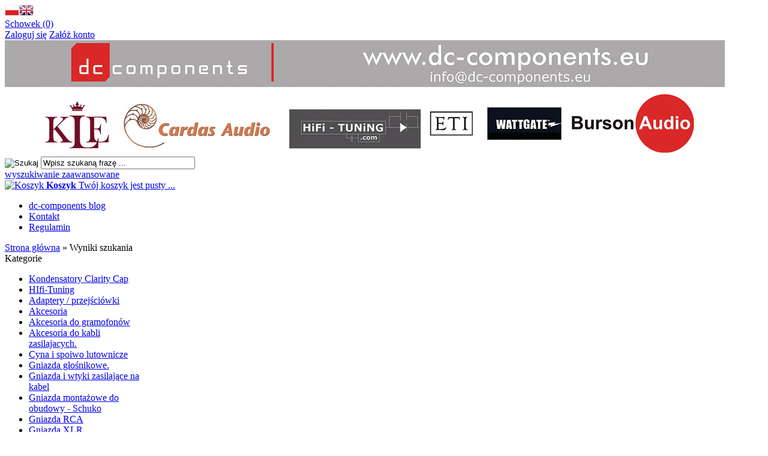

--- FILE ---
content_type: text/html; charset=utf-8
request_url: https://dc-components.eu/wyszukiwanie-kondensator%20g%EF%BF%BD%EF%BF%BDosniki.html
body_size: 5240
content:
<!DOCTYPE HTML>
<html lang="pl">
<head>
    <meta charset="utf-8" />
    <title>Sklep internetowy</title>
    <meta name="keywords" content="domyślne, słowa, kluczowe" />
    <meta name="description" content="domyślny opis strony" />
    <meta name="robots" content="noindex,follow" />  
    
    <meta name="viewport" content="width=device-width, initial-scale=1.0" />
    
    <link href="https://fonts.googleapis.com/css?family=Roboto:400,700&amp;subset=latin,latin-ext" rel="stylesheet" type="text/css" />
    
    

    <base href="https://dc-components.eu" />	
    <link rel="stylesheet" type="text/css" href="szablony/standardowy.rwd/css/style.php?ncss=style,boxy,moduly,podstrony,listingi," />
    <script src="javascript/jquery.js"></script>
    <script src="javascript/skrypty.php"></script>
    
    
            
    
    
    
    
    
    
    
    
    
    <link rel="canonical" href="https://dc-components.eu/szukaj.html" />
    
    
    
    
    
    
    
    
    
    
    
    
    
</head>

<body style="background:#ffffff">




<header id="NaglowekSklepu">

    <div id="GornaNawigacja">
    
        <div class="Strona">
        
            <div id="ZmianaJezyka">
    
                <span class="Flaga" id="Jezyk1"><img  src="images/flagi/poland.png" width="24" height="19" alt="Polski" title="Polski" /></span><span class="Flaga" id="Jezyk2"><img  class="FlagaOff" src="images/flagi/england.png" width="24" height="19" alt="Angielski" title="Angielski" /></span>
                              
            </div>
            
                    
            <div id="Schowek">

                <a href="https://dc-components.eu/schowek.html">Schowek (0)</a>

            </div>  

                   

                                
                    <div id="Logowanie">
                    
                        <a href="https://dc-components.eu/logowanie.html" rel="nofollow">Zaloguj się</a>
                        <a href="https://dc-components.eu/rejestracja.html" rel="nofollow">Załóż konto</a>
                        
                    </div>
                    
                                

        </div>
    
    </div>
    
</header>

<div id="Strona">

    <a id="LinkLogo" href="https://dc-components.eu"><img  src="images/naglowek-2.jpg" width="1200" height="190" alt="dc-components" title="dc-components" /></a>
    
    <div id="SzukanieKoszyk">
    
        <form onsubmit="return sprSzukaj(this,'InSzukaj')" method="post" action="szukaj.html" id="Wyszukiwanie">
        
            <div>
                <input id="ButSzukaj" type="image" src="szablony/standardowy.rwd/obrazki/szablon/szukaj.png" alt="Szukaj" />
                <input id="InSzukaj" type="text" name="szukaj" size="30" value="Wpisz szukaną frazę ..." />
                <input type="hidden" name="postget" value="tak" />
            </div>

            <a href="https://dc-components.eu/wyszukiwanie-zaawansowane.html">wyszukiwanie zaawansowane</a>
            
            <div class="cl"></div>
                
        </form> 

        <div id="Koszyk">
        
            <a href="https://dc-components.eu/koszyk.html">
            
                <span><img src="szablony/standardowy.rwd/obrazki/szablon/koszyk.png" alt="Koszyk" /></span>
                
                <span>
        
                    <strong>Koszyk</strong>
                
                                        
                    Twój koszyk jest pusty ...
                    
                                        
                </span>
                
            </a>
            
        </div>         

        <div class="cl"></div>
    
    </div>
    
    <div id="GorneMenu" class="Rozwiniete">
    
        <ul class="GlowneGorneMenu"><li aria-haspopup="true"><a  href="https://dc-components.eu/www.blog.dc-components.eu" target="_blank">dc-components blog</a></li><li aria-haspopup="true"><a  href="https://dc-components.eu/kontakt-f-1.html">Kontakt</a></li><li aria-haspopup="true"><a    href="https://dc-components.eu/regulamin-pm-11.html">Regulamin</a></li></ul>
        
    </div>
    
    
    <div id="Nawigacja" itemscope itemtype="http://schema.org/BreadcrumbList">
    
        <span itemprop="itemListElement" itemscope itemtype="http://schema.org/ListItem"><a href="https://dc-components.eu" class="NawigacjaLink" itemprop="item"><span itemprop="name">Strona główna</span></a><meta itemprop="position" content="1" /></span><span class="Nawigacja"> » </span><span class="Nawigacja">Wyniki szukania</span>
        
    </div>
    
    
    
    
    <div class="cl"></div>

        <div id="LewaKolumna" style="width:235px">
    
        <div id="LewaKolumnaPrzerwa">
            



<div class="CalyBoxKategorie">

            <div class="BoxNaglowekKategorie">Kategorie</div>
    
    

    <div class="BoxKategorie BoxZawartosc">
        <ul><li><div><a href="https://dc-components.eu/kondensatory-clarity-cap-c-1.html">Kondensatory Clarity Cap</a></div></li>
<li><div><a href="https://dc-components.eu/hifi-tuning-c-147.html">HIfi-Tuning</a></div></li>
<li><div><a href="https://dc-components.eu/adaptery-przejsciowki-c-24.html">Adaptery / przejściówki </a></div></li>
<li><div><a href="https://dc-components.eu/akcesoria-c-38.html">Akcesoria</a></div></li>
<li><div><a href="https://dc-components.eu/akcesoria-do-gramofonow-c-15.html">Akcesoria do gramofonów</a></div></li>
<li><div><a href="https://dc-components.eu/akcesoria-do-kabli-zasilajacych-c-144.html">Akcesoria do kabli zasilajacych.</a></div></li>
<li><div><a href="https://dc-components.eu/cyna-i-spoiwo-lutownicze-c-20.html">Cyna i spoiwo lutownicze</a></div></li>
<li><div><a href="https://dc-components.eu/gniazda-glosnikowe-c-33.html">Gniazda głośnikowe.</a></div></li>
<li><div><a href="https://dc-components.eu/gniazda-i-wtyki-zasilajace-na-kabel-c-35.html">Gniazda i wtyki zasilające na kabel</a></div></li>
<li><div><a href="https://dc-components.eu/gniazda-montazowe-do-obudowy-schuko-c-49.html">Gniazda montażowe do obudowy - Schuko</a></div></li>
<li><div><a href="https://dc-components.eu/gniazda-rca-c-32.html">Gniazda RCA</a></div></li>
<li><div><a href="https://dc-components.eu/gniazda-xlr-c-27.html">Gniazda XLR</a></div></li>
<li><div><a href="https://dc-components.eu/gniazda-zasilajace-iec-do-obudowy-c-30.html">Gniazda zasilające iec do obudowy</a></div></li>
<li><div><a href="https://dc-components.eu/gniazdka-zasilajace-do-montazu-w-scianie-c-23.html">Gniazdka zasilające do montażu w ścianie</a></div></li>
<li><div><a href="https://dc-components.eu/instalacja-230v-c-50.html">Instalacja 230V</a></div></li>
<li><div><a href="https://dc-components.eu/kable-przewody-audio-c-10.html">Kable i przewody</a></div></li>
<li><div><a href="https://dc-components.eu/kolce-nozki-c-11.html">Kolce / Nóżki</a></div></li>
<li><div><a href="https://dc-components.eu/odtwarzacze-sieciowe-c-142.html">Odtwarzacze sieciowe</a></div></li>
<li><div><a href="https://dc-components.eu/podzespoly-do-modyfikacji-c-16.html">Podzespoły do modyfikacji.</a></div></li>
<li><div><a href="https://dc-components.eu/potencjometry-i-osprzet-c-21.html">Potencjometry i osprzęt.</a></div></li>
<li><div><a href="https://dc-components.eu/przedwzmacniacze-gramofonowe-c-14.html">Przedwzmacniacze gramofonowe</a></div></li>
<li><div><a href="https://dc-components.eu/sluchawki-c-12.html">Słuchawki</a></div></li>
<li><div><a href="https://dc-components.eu/wtyki-bnc-c-22.html">Wtyki BNC</a></div></li>
<li><div><a href="https://dc-components.eu/wtyki-do-sluchawek-jack-c-31.html">Wtyki do słuchawek / Jack</a></div></li>
<li><div><a href="https://dc-components.eu/wtyki-do-wkladek-gramofonowych-c-13.html">Wtyki do wkładek gramofonowych</a></div></li>
<li><div><a href="https://dc-components.eu/wtyki-glosnikowe-bananowe-c-28.html">Wtyki głośnikowe bananowe</a></div></li>
<li><div><a href="https://dc-components.eu/wtyki-glosnikowe-widelkowe-c-29.html">Wtyki głośnikowe widełkowe</a></div></li>
<li><div><a href="https://dc-components.eu/wtyki-rca-c-34.html">Wtyki RCA</a></div></li>
<li><div><a href="https://dc-components.eu/wtyki-xlr-c-26.html">Wtyki XLR</a></div></li>
<li><div><a href="https://dc-components.eu/zworki-bi-wire-c-25.html">Zworki bi-wire</a></div></li>
<li><div><a href="https://dc-components.eu/kable-hdmi-c-52.html">Kable HDMI<small>Kable HDMI do systemów video i kina domowego.</small></a></div></li>
<li><div><a href="https://dc-components.eu/ex-demo-uzywane-c-51.html">EX-Demo - Używane</a></div></li>
</ul>
    </div>
    
</div>

<div id="boxFiltry" class="CalyBox">

  

        <div class="BoxNaglowek">Dodatkowe opcje przeglądania</div>
  
  

  <div class="BoxTresc BoxZawartosc">
      <form id="filtrBox" action="/wyszukiwanie-kondensator%20g%EF%BF%BD%EF%BF%BDosniki.html" method="post" class="cmxform">
            <div id="filtryBox"></div>
        </form><script>$(document).ready(function() { filtryBox() })</script>
  </div>
  
</div>

<div class="CalyBox">
  
    

            <div class="BoxNaglowek">Kontakt</div>
    
    

    <div class="BoxTresc BoxZawartosc">
        <meta itemprop="name" content="dc-components" /><div style="display:none" itemprop="address" itemscope itemtype="http://schema.org/PostalAddress">
            <meta itemprop="name" content="dc-components" />
            <meta itemprop="streetAddress" content="Spółdzielcza 52/20 " />
            <meta itemprop="postalCode" content="57-300" />
            <meta itemprop="addressLocality" content="Kłodzko" />
          </div><ul class="BoxKontakt" itemscope itemtype="http://schema.org/LocalBusiness"><li class="Iko Firma">dc-components - Jacek Pisarczyk<br />
Spółdzielcza 52/20<br />
57-300 Kłodzko<br />
Polska<br />NIP: 883-173-10-35<br /></li><li class="Iko Mail"><b>E-mail:</b><a href="https://dc-components.eu/kontakt-f-1.html"><span itemprop="email">info@dc-components.eu</span></a></li><li class="Iko Tel"><b>Telefon</b><a rel="nofollow" href="tel:793009041"><span itemprop="telephone">793-009-041</span></a><br /></li><li class="Iko Godziny"><b>Godziny działania sklepu</b>poniedziałek - piątek: 9.00 - 16.00</li></ul>
    </div>
    
</div>

<div class="CalyBox">
  
    

            <div class="BoxNaglowek">Cennik</div>
    
    

    <div class="BoxTresc BoxZawartosc">
        <div class="Cennik"><a href="https://dc-components.eu/cennik.html/typ=html"><img src="szablony/standardowy.rwd/obrazki/cennik/html.png" alt="Pobierz cennik HTML" title="Pobierz cennik HTML" /></a><a href="https://dc-components.eu/cennik.html/typ=xls"><img src="szablony/standardowy.rwd/obrazki/cennik/xls.png" alt="Pobierz cennik XLS" title="Pobierz cennik XLS" /></a></div>
    </div>
    
</div><div class="BoxRwdUkryj">


<div class="CalyBox">
  
    

            <div class="BoxNaglowek">Chmura tagów</div>
    
    

    <div class="BoxTresc BoxZawartosc">
        <div id="tagCloud"><a style="font-size: 200%;opacity:1.80" href="https://dc-components.eu/wyszukiwanie-ac.html">ac</a><a style="font-size: 200%;opacity:1.41" href="https://dc-components.eu/wyszukiwanie-budowa.html">budowa</a><a style="font-size: 100%;opacity:1.00" href="https://dc-components.eu/wyszukiwanie-spoiwo+lutownicze.html">spoiwo lutownicze</a><a style="font-size: 100%;opacity:0.99" href="https://dc-components.eu/wyszukiwanie-g%C5%82o%C5%9Bnikowe+do+obudowy.html">głośnikowe do obudowy</a><a style="font-size: 100%;opacity:0.94" href="https://dc-components.eu/wyszukiwanie-3.9+uf.html">3.9 uf</a><a style="font-size: 100%;opacity:0.75" href="https://dc-components.eu/wyszukiwanie-beyond.html">beyond</a><a style="font-size: 100%;opacity:0.69" href="https://dc-components.eu/wyszukiwanie-stdct-14.html">stdct-14</a><a style="font-size: 100%;opacity:0.69" href="https://dc-components.eu/wyszukiwanie-wbt-0730.html">wbt-0730</a><a style="font-size: 100%;opacity:0.68" href="https://dc-components.eu/wyszukiwanie-esa+2%2C20.html">esa 2,20</a><a style="font-size: 100%;opacity:0.68" href="https://dc-components.eu/wyszukiwanie-furutech+fp.html">furutech fp</a><a style="font-size: 100%;opacity:0.67" href="https://dc-components.eu/wyszukiwanie-28awg.html">28awg</a><a style="font-size: 100%;opacity:0.66" href="https://dc-components.eu/wyszukiwanie-Cardas+Braided+Tone+Arm+Cable.html">Cardas Braided Tone Arm Cable</a><a style="font-size: 100%;opacity:0.64" href="https://dc-components.eu/wyszukiwanie-X4.html">X4</a><a style="font-size: 100%;opacity:0.64" href="https://dc-components.eu/wyszukiwanie-47uF.html">47uF</a><a style="font-size: 100%;opacity:0.63" href="https://dc-components.eu/wyszukiwanie-przewody.html">przewody</a><a style="font-size: 100%;opacity:0.63" href="https://dc-components.eu/wyszukiwanie-wbt-0110+ag.html">wbt-0110 ag</a><a style="font-size: 100%;opacity:0.63" href="https://dc-components.eu/wyszukiwanie-hifi-.html">hifi-</a><a style="font-size: 100%;opacity:0.62" href="https://dc-components.eu/wyszukiwanie-furutech+fi-11.html">furutech fi-11</a><a style="font-size: 100%;opacity:0.62" href="https://dc-components.eu/wyszukiwanie-kle+innovations+classic+harmony.html">kle innovations classic harmony</a><a style="font-size: 100%;opacity:0.54" href="https://dc-components.eu/wyszukiwanie-Iec+furutech.html">Iec furutech</a><a style="font-size: 100%;opacity:0.50" href="https://dc-components.eu/wyszukiwanie-32+uf.html">32 uf</a><a style="font-size: 100%;opacity:0.50" href="https://dc-components.eu/wyszukiwanie-cardas+gniazdo.html">cardas gniazdo</a><a style="font-size: 100%;opacity:0.50" href="https://dc-components.eu/wyszukiwanie-neotech+14.html">neotech 14</a><a style="font-size: 100%;opacity:0.50" href="https://dc-components.eu/wyszukiwanie-FT-SDS+G.html">FT-SDS G</a><a style="font-size: 100%;opacity:0.50" href="https://dc-components.eu/wyszukiwanie-1+uf.html">1 uf</a></div>
    </div>
    
</div></div>

        </div>
        
    </div>
        
    <div id="SrodekKolumna">
    
        

        

<h1 class="StrNaglowek">
    <span>Wyniki szukania: kondensator g��osniki</span>
</h1>



<section class="StrTresc">

    <div class="Listing">
    
        
        
        <div id="WynikWyszukiwania">
        
            <div class="Rg">
                <a class="przycisk" href="https://dc-components.eu/wyszukiwanie-zaawansowane.html">Zmień ustawienia wyszukiwania</a>
            </div> 

            <p>
                <span>Znaleziono produktów:</span> <b>0</b>
            </p>
            
            <p><span>Szukaj dokładnie wpisany tekst:</span> <b>tak</b></p><p><span>Szukaj w numerach katalogowych:</span> <b>tak</b></p><p><span>Szukaj w kodach producenta:</span> <b>tak</b></p><p><span>Szukaj w kodach EAN:</span> <b>tak</b></p><p><span>Szukaj w opisach produktów:</span> <b>tak</b></p>
            
            <div class="cl"></div>
        
        </div>

        <nav class="ListingNawigacja ListingNawigacjaGora LiniaCala">
        
            
        
            <div class="IndexStron">
            
                <b>Strona</b> 

            </div>
            
            
            
        
            <div class="SposobWyswietlania">
            
                <form id="sposobwyswietlania" class="cmxform" action="/wyszukiwanie-kondensator%20g%EF%BF%BD%EF%BF%BDosniki.html" method="post">
                    <div>
                        <input type="hidden" name="wyswietlanie" id="wyswietlanie" value="" />
                        <span class="Tak" title="W formie okien" onclick="lista(1)"></span>
                        <span  title="W formie wierszy z miniaturkami i opisem" onclick="lista(2)"></span>
                        <span  title="W formie skróconej bez zdjęć" onclick="lista(3)"></span>
                    </div>
                </form>
                
            </div>
            
                        
            <div class="cl"></div>
            
            
            
            
            <div class="Sortowanie">

                <form id="sposobsortowania" class="cmxform" action="/wyszukiwanie-kondensator%20g%EF%BF%BD%EF%BF%BDosniki.html" method="post">
                
                    <b>Wyświetlaj wg</b>
                
                    <select name="sortowanie" id="sortowanie">
                        <option value="1" >domyślnie malejąco</option>
                        <option value="2" >domyślnie rosnąco</option>                                                              
                        <option value="4" selected="selected">ceny od najniższej</option>
                        <option value="3" >ceny od najwyższej</option>
                        <option value="6" >nazwy A-Z</option>
                        <option value="5" >nazwy Z-A</option></select>
                
                </form>
            
            </div>
            
            
            
            
            
            <div class="IloscProdStronie">

                <form id="iloscprodstrony" class="cmxform" action="/wyszukiwanie-kondensator%20g%EF%BF%BD%EF%BF%BDosniki.html" method="post">
                    <div>
                        <input type="hidden" name="ilosc_na_stronie" id="ilosc_na_stronie" value="" />
                        <b>Wyników na stronie:</b>
                        <span class="Tak" onclick="str_prod(50)">50</span>
                        <span  onclick="str_prod(100)">100</span>
                        <span  onclick="str_prod(150)">150</span>
                    </div>
                </form>
            </div>
            
            
            <div class="cl"></div>
        
        </nav>
        
        

        <div id="Porownywanie" style="display:none">
        
            <div class="Lf">
                <strong>Produkty dodane do porównania</strong>
            </div>
            
            <div class="Rg" id="przyciskPorownywania" style="display:none">
                <span id="oknoPorownywarki" class="przycisk oknoAjax">Porównaj wybrane produkty</span>
            </div> 

            <div class="cl"></div>        

            <div id="ListaProduktowPorownanie">
            
                
            
            </div>
            
        </div>    

        

        <div id="BrakProduktow" class="Informacja" data-kategoria-ostatnia="tak" >Brak produktów ...</div>

    </div>
    
        
    
    <br />
     
    <div class="Listing">
    
        <nav class="ListingNawigacja ListingNawigacjaDol LiniaCala">
        
                
    
            <div class="IndexStron">
            
                <b>Strona</b> 

            </div>  
            
            
            
            
            <div class="IloscProdStronie">
                <form id="iloscprodstrony_dol" class="cmxform" action="/wyszukiwanie-kondensator%20g%EF%BF%BD%EF%BF%BDosniki.html" method="post">
                    <div>
                        <input type="hidden" name="ilosc_na_stronie" id="ilosc_na_stronie_dol" value="" />
                        <b>Wyników na stronie:</b>
                        <span class="Tak" onclick="str_prod(50,'_dol')">50</span>
                        <span  onclick="str_prod(100,'_dol')">100</span>
                        <span  onclick="str_prod(150,'_dol')">150</span>
                    </div>
                </form>
            </div>            
            
            <div class="cl"></div>

        </nav>
            
    </div>    

</section>



        
        
        
    </div>      
    
        
    <div class="cl"></div>
    
    
    
    <footer id="Stopka">
    
        <div class="KolumnaStopki">
            
            <strong>
                Informacje
                <span class="StopkaRozwin"></span>
            </strong>
            
            <ul class="LinkiStopki"><li><a    href="https://dc-components.eu/regulamin-pm-11.html">Regulamin</a></li><li><a    href="https://dc-components.eu/polityka-prywatnosci-pm-17.html">Polityka prywatności</a></li><li><a    href="https://dc-components.eu/informacja-o-cookie-pm-20.html">Informacja o cookie</a></li></ul>

        </div>
        
        <div class="KolumnaStopki">

            <strong>
                Oferta dla Firm
                <span class="StopkaRozwin"></span>
            </strong>
            
            <ul class="LinkiStopki"><li><a    href="https://dc-components.eu/oferta-dla-firm-pm-18.html">Oferta dla Firm</a></li></ul>
            
        </div>

        <div class="KolumnaStopki">
            
            <strong>
                Dostawa i zwroty.
                <span class="StopkaRozwin"></span>
            </strong>
            
            <ul class="LinkiStopki"><li><a    href="https://dc-components.eu/zasady-wysylki-pm-16.html">Zasady wysyłki</a></li><li><a    href="https://dc-components.eu/zwroty-i-reklamacje-pm-22.html">Zwroty i reklamacje</a></li></ul>
            
        </div>

        <div class="KolumnaStopki">
            
            <strong>
                Kontakt
                <span class="StopkaRozwin"></span>
            </strong>
            
            <ul class="LinkiStopki"><li><a  href="https://dc-components.eu/kontakt-f-1.html">Kontakt</a></li></ul>
        
        </div>

        <div class="cl"></div>
           
    </footer>
    
    <div class="Copy">
        <a href="https://www.shopgold.pl" target="_blank">Sklep internetowy shopGold</a>
    </div>    

</div>




<div id="InfoCookie" class="DolnaInformacjaCookie"><div id="InfoCookieProste"><div class="CookieTekst">Korzystanie z tej witryny oznacza wyrażenie zgody na wykorzystanie plików cookies. Więcej informacji możesz znaleźć w naszej Polityce Cookies.</div><div class="InfoCookiePrzycisk"><span id="InfoAkcept" class="przyciskCookie">Nie pokazuj więcej tego komunikatu</span></div></div></div><script>$(document).ready(function(){$('#InfoAkcept').click(function(){var data=new Date();data.setTime(data.getTime()+(999*24*60*60*1000));document.cookie='akceptCookie=tak;expires="'+data.toGMTString()+'";path=/';$('#InfoCookieProste').stop().fadeOut();$('#InfoCookie').stop().slideUp(function(){$('#InfoCookie').remove();});});});</script>


<script> $(document).ready(function() { $.ZaladujObrazki(false); }); </script>












<div id="RwdWersja"></div>







</body>
</html>
